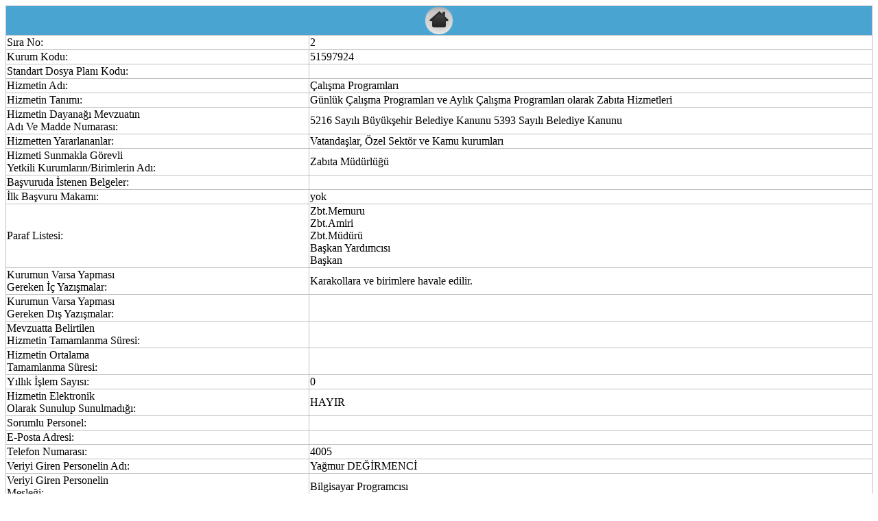

--- FILE ---
content_type: text/html
request_url: https://kurumsal.battalgazi.bel.tr/sdp_/sdpyaz.asp?islem=oku&hizmet=CFDGYhgdfrEFRGTDRESXedcvfDSFER&kod=IOLMHkjutrDFGTRYHNMTfghftEDCXSIOLMHkjutrDFGTRDGTREertyuMJKHTDRESXedcvfDSFERDGTREertyuMJKHTCFDGYhgdfrEFRGTBGTYFkjhjhFRTDE
body_size: 1751
content:
<meta http-equiv="Content-Type" content="text/html; charset=UTF-8" />
<script>
  (function(i,s,o,g,r,a,m){i['GoogleAnalyticsObject']=r;i[r]=i[r]||function(){
  (i[r].q=i[r].q||[]).push(arguments)},i[r].l=1*new Date();a=s.createElement(o),
  m=s.getElementsByTagName(o)[0];a.async=1;a.src=g;m.parentNode.insertBefore(a,m)
  })(window,document,'script','https://www.google-analytics.com/analytics.js','ga');

  ga('create', 'UA-66553730-1', 'auto');
  ga('send', 'pageview');

</script>

<title>MALATYA BATTALGAZİ BELEDİYESİ ##KAMU HİZMET STANDART'I##</title>
<DIV ALIGN="CENTER">
<font color="#FFFFFF">




</font>




<P>




<table style="border-collapse: collapse" border="1" bordercolor="#C0C0C0" width="100%">

	<tr>
	<td  align="left" style="border-style: none; border-width: medium" bgcolor="#49a4d2" colspan="2">
	
	<p align="center">
		 <a  style="text-decoration: none"  href="sdpyaz.asp?islem=listele&araa=IOLMHkjutrDFGTRYHNMTfghftEDCXSIOLMHkjutrDFGTRDGTREertyuMJKHTDRESXedcvfDSFERDGTREertyuMJKHTCFDGYhgdfrEFRGTBGTYFkjhjhFRTDE">
		<font size="3">
<img src="home.png" height="40" width="40" alt="ANA SAYFA" border="0"></font></font></a>
	</td>
	<tr>
<td width="35%">Sıra No:</td>
<td>2</td><tr>
<td width="35%">Kurum Kodu: </td>
<td>51597924</td><tr>
<td width="35%">Standart Dosya Planı Kodu:</td>
<td></td><tr>
<td width="35%">Hizmetin Adı:</td>
<td>Çalışma Programları</td><tr>
<td width="35%">Hizmetin Tanımı:</td>
<td><p>G&uuml;nl&uuml;k &Ccedil;alışma Programları ve Aylık &Ccedil;alışma Programları olarak Zabıta Hizmetleri&nbsp;</p></td><tr>
<td width="35%">Hizmetin Dayanağı Mevzuatın<br>
Adı Ve Madde Numarası:</td>
<td>5216 Sayılı Büyükşehir Belediye Kanunu  5393 Sayılı Belediye Kanunu </td><tr>
<td width="35%">Hizmetten Yararlananlar:</td>
<td>Vatandaşlar, Özel Sektör ve Kamu kurumları</td><tr>
<td width="35%">Hizmeti Sunmakla Görevli<br>
Yetkili Kurumların/Birimlerin Adı:</td>
<td>Zabıta Müdürlüğü</td><tr>
<td width="35%">Başvuruda İstenen Belgeler:</td>
<td></td><tr>
<td width="35%">İlk Başvuru Makamı:</td>
<td>yok</td><tr>
<td width="35%">Paraf Listesi:</td>
<td><p>Zbt.Memuru<br /> Zbt.Amiri<br />Zbt.M&uuml;d&uuml;r&uuml; <br />Başkan Yardımcısı<br /> Başkan</p></td><tr>
<td width="35%">Kurumun Varsa Yapması <br>
Gereken İç Yazışmalar:</td>
<td><p>Karakollara ve birimlere havale edilir.</p></td><tr>
<td width="35%">Kurumun Varsa Yapması <br>
Gereken Dış Yazışmalar:</td>
<td></td><tr>
<td width="35%">Mevzuatta Belirtilen <br>
Hizmetin Tamamlanma Süresi:</td>
<td></td><tr>
<td width="35%">Hizmetin Ortalama<br>
Tamamlanma Süresi:</td>
<td></td><tr>
<td width="35%">Yıllık İşlem Sayısı:</td>
<td>0</td><tr>
<td width="35%">Hizmetin Elektronik <br>
Olarak Sunulup Sunulmadığı:</td>
<td>HAYIR</td><tr>
<td width="35%">Sorumlu Personel:</td>
<td></td><tr>
<td width="35%">E-Posta Adresi:</td>
<td></td><tr>
<td width="35%">Telefon Numarası:</td>
<td>4005</td><tr>
<td width="35%">Veriyi Giren Personelin Adı:</td>
<td>Yağmur DEĞİRMENCİ</td><tr>
<td width="35%">Veriyi Giren Personelin <br>
Mesleği:</td>
<td>Bilgisayar Programcısı</td><tr>
<td width="35%">Veri Giriş Tarihi:</td>
<td>21.04.2016 14:01:33</td>
	</table>



--- FILE ---
content_type: text/plain
request_url: https://www.google-analytics.com/j/collect?v=1&_v=j102&a=1090385503&t=pageview&_s=1&dl=https%3A%2F%2Fkurumsal.battalgazi.bel.tr%2Fsdp_%2Fsdpyaz.asp%3Fislem%3Doku%26hizmet%3DCFDGYhgdfrEFRGTDRESXedcvfDSFER%26kod%3DIOLMHkjutrDFGTRYHNMTfghftEDCXSIOLMHkjutrDFGTRDGTREertyuMJKHTDRESXedcvfDSFERDGTREertyuMJKHTCFDGYhgdfrEFRGTBGTYFkjhjhFRTDE&ul=en-us%40posix&dt=MALATYA%20BATTALGAZ%C4%B0%20BELED%C4%B0YES%C4%B0%20%23%23KAMU%20H%C4%B0ZMET%20STANDART%27I%23%23&sr=1280x720&vp=1280x720&_u=IEBAAEABAAAAACAAI~&jid=1343582751&gjid=1536114582&cid=2087953079.1769103751&tid=UA-66553730-1&_gid=323233086.1769103751&_r=1&_slc=1&z=1659158199
body_size: -453
content:
2,cG-8GN0B9HK8M